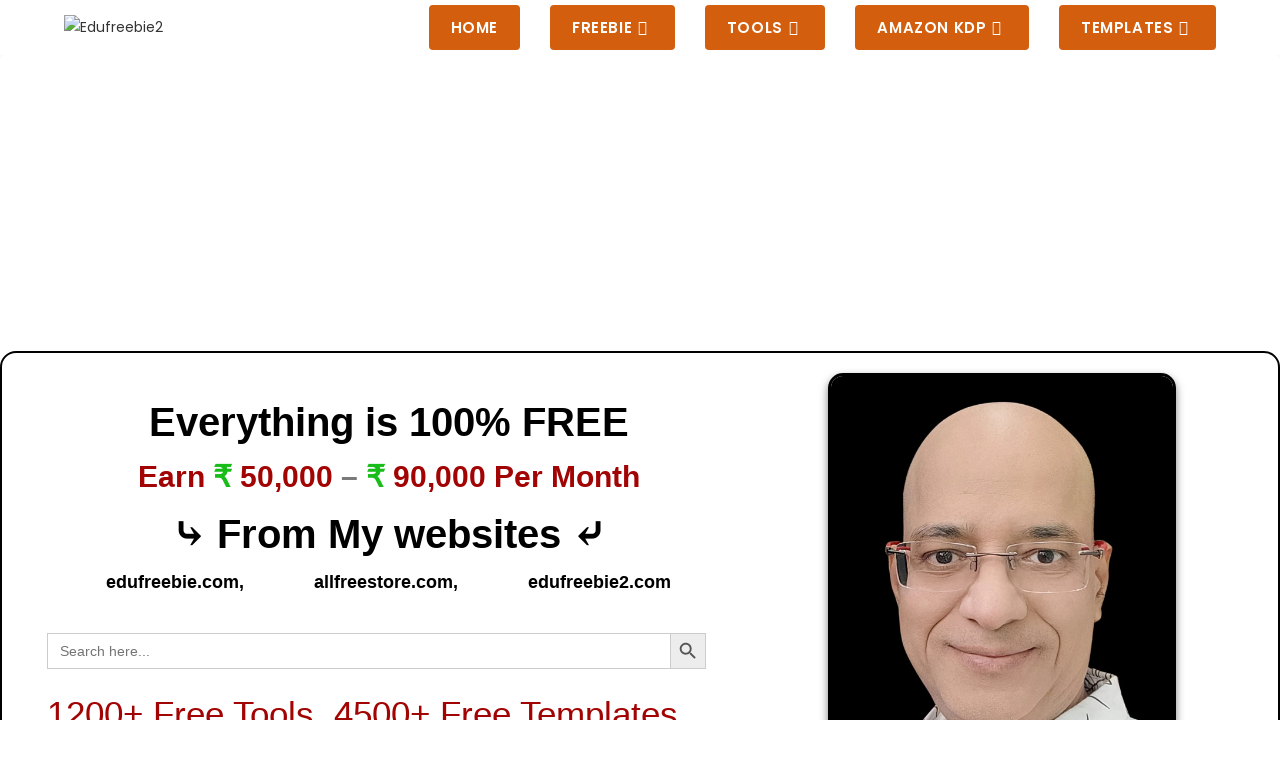

--- FILE ---
content_type: text/html; charset=utf-8
request_url: https://www.google.com/recaptcha/api2/aframe
body_size: 268
content:
<!DOCTYPE HTML><html><head><meta http-equiv="content-type" content="text/html; charset=UTF-8"></head><body><script nonce="3zqE9GB2619Td25qhBBATQ">/** Anti-fraud and anti-abuse applications only. See google.com/recaptcha */ try{var clients={'sodar':'https://pagead2.googlesyndication.com/pagead/sodar?'};window.addEventListener("message",function(a){try{if(a.source===window.parent){var b=JSON.parse(a.data);var c=clients[b['id']];if(c){var d=document.createElement('img');d.src=c+b['params']+'&rc='+(localStorage.getItem("rc::a")?sessionStorage.getItem("rc::b"):"");window.document.body.appendChild(d);sessionStorage.setItem("rc::e",parseInt(sessionStorage.getItem("rc::e")||0)+1);localStorage.setItem("rc::h",'1768712823636');}}}catch(b){}});window.parent.postMessage("_grecaptcha_ready", "*");}catch(b){}</script></body></html>

--- FILE ---
content_type: text/css
request_url: https://edufreebie2.com/wp-content/uploads/elementor/css/post-15309.css?ver=1768245344
body_size: 3178
content:
.elementor-15309 .elementor-element.elementor-element-cdb3020{padding:0px 0px 0px 0px;}.elementor-15309 .elementor-element.elementor-element-5f1f409:not(.elementor-motion-effects-element-type-background), .elementor-15309 .elementor-element.elementor-element-5f1f409 > .elementor-motion-effects-container > .elementor-motion-effects-layer{background-color:#FFFFFF;}.elementor-15309 .elementor-element.elementor-element-5f1f409{transition:background 0.3s, border 0.3s, border-radius 0.3s, box-shadow 0.3s;}.elementor-15309 .elementor-element.elementor-element-5f1f409 > .elementor-background-overlay{transition:background 0.3s, border-radius 0.3s, opacity 0.3s;}.elementor-15309 .elementor-element.elementor-element-470cfeb > .elementor-container > .elementor-column > .elementor-widget-wrap{align-content:center;align-items:center;}.elementor-15309 .elementor-element.elementor-element-190e081c > .elementor-container > .elementor-column > .elementor-widget-wrap{align-content:flex-end;align-items:flex-end;}.elementor-15309 .elementor-element.elementor-element-1969120.elementor-column > .elementor-widget-wrap{justify-content:center;}.elementor-15309 .elementor-element.elementor-element-1969120 > .elementor-element-populated{margin:0px 100px 0px 0px;--e-column-margin-right:100px;--e-column-margin-left:0px;}.elementor-widget-heading .elementor-heading-title{font-family:var( --e-global-typography-primary-font-family ), Sans-serif;font-weight:var( --e-global-typography-primary-font-weight );color:var( --e-global-color-primary );}.elementor-15309 .elementor-element.elementor-element-50ea1116{text-align:center;}.elementor-15309 .elementor-element.elementor-element-50ea1116 .elementor-heading-title{font-family:"Lato", Sans-serif;font-size:45px;font-weight:600;color:#000000;}.elementor-widget-text-editor{font-family:var( --e-global-typography-text-font-family ), Sans-serif;font-weight:var( --e-global-typography-text-font-weight );color:var( --e-global-color-text );}.elementor-widget-text-editor.elementor-drop-cap-view-stacked .elementor-drop-cap{background-color:var( --e-global-color-primary );}.elementor-widget-text-editor.elementor-drop-cap-view-framed .elementor-drop-cap, .elementor-widget-text-editor.elementor-drop-cap-view-default .elementor-drop-cap{color:var( --e-global-color-primary );border-color:var( --e-global-color-primary );}.elementor-15309 .elementor-element.elementor-element-389d930b > .elementor-widget-container{margin:0px 0px 0px 0px;padding:0px 0px 0px 0px;}.elementor-15309 .elementor-element.elementor-element-389d930b{text-align:center;font-family:"Lato", Sans-serif;font-size:45px;font-weight:600;line-height:1em;}.elementor-15309 .elementor-element.elementor-element-fac4d9c{text-align:center;}.elementor-15309 .elementor-element.elementor-element-fac4d9c .elementor-heading-title{font-family:"Lato", Sans-serif;font-size:45px;font-weight:600;line-height:0.1em;-webkit-text-stroke-color:#000;stroke:#000;color:#000000;}.elementor-15309 .elementor-element.elementor-element-47bb1b83 > .elementor-widget-container{margin:5px 0px -10px 0px;}.elementor-15309 .elementor-element.elementor-element-47bb1b83{text-align:center;font-family:"Lato", Sans-serif;font-size:30px;font-weight:500;color:#000000;}.elementor-15309 .elementor-element.elementor-element-76282be8 > .elementor-widget-container{margin:-5px 50px 0px 50px;}.elementor-15309 .elementor-element.elementor-element-2c22f9c4 > .elementor-widget-container{margin:0px 50px 0px 50px;}.elementor-15309 .elementor-element.elementor-element-2c22f9c4 .elementor-heading-title{font-family:"Lato", Sans-serif;font-size:35px;font-weight:500;line-height:1.4em;-webkit-text-stroke-color:#000;stroke:#000;color:#A20303;}.elementor-15309 .elementor-element.elementor-element-fc42a6f > .elementor-widget-wrap > .elementor-widget:not(.elementor-widget__width-auto):not(.elementor-widget__width-initial):not(:last-child):not(.elementor-absolute){margin-bottom:0px;}.elementor-widget-image .widget-image-caption{color:var( --e-global-color-text );font-family:var( --e-global-typography-text-font-family ), Sans-serif;font-weight:var( --e-global-typography-text-font-weight );}.elementor-15309 .elementor-element.elementor-element-39765398{width:var( --container-widget-width, 103.37% );max-width:103.37%;--container-widget-width:103.37%;--container-widget-flex-grow:0;text-align:left;}.elementor-15309 .elementor-element.elementor-element-1755a59 > .elementor-widget-container{margin:5px 0px 0px 0px;}.elementor-15309 .elementor-element.elementor-element-1755a59{text-align:center;}.elementor-15309 .elementor-element.elementor-element-1755a59 .elementor-heading-title{font-family:"Lato", Sans-serif;font-size:40px;font-weight:600;color:#000000;}.elementor-15309 .elementor-element.elementor-element-21df394 > .elementor-widget-container{margin:0px 50px 0px 50px;}.elementor-15309 .elementor-element.elementor-element-21df394{text-align:left;font-family:"Lato", Sans-serif;font-size:28px;font-weight:500;line-height:1em;color:#000000;}.elementor-15309 .elementor-element.elementor-element-79635a05 > .elementor-container > .elementor-column > .elementor-widget-wrap{align-content:center;align-items:center;}.elementor-15309 .elementor-element.elementor-element-79635a05 > .elementor-container{max-width:1300px;}.elementor-15309 .elementor-element.elementor-element-79635a05{padding:0px 0px 0px 0px;}.elementor-15309 .elementor-element.elementor-element-18d85ac > .elementor-element-populated{border-style:solid;border-width:2px 2px 2px 2px;}.elementor-15309 .elementor-element.elementor-element-18d85ac > .elementor-element-populated, .elementor-15309 .elementor-element.elementor-element-18d85ac > .elementor-element-populated > .elementor-background-overlay, .elementor-15309 .elementor-element.elementor-element-18d85ac > .elementor-background-slideshow{border-radius:16px 16px 16px 16px;}.elementor-15309 .elementor-element.elementor-element-8f8d6cb > .elementor-container > .elementor-column > .elementor-widget-wrap{align-content:center;align-items:center;}.elementor-15309 .elementor-element.elementor-element-8f8d6cb{padding:0px 0px 0px 0px;}.elementor-15309 .elementor-element.elementor-element-33df130c.elementor-column > .elementor-widget-wrap{justify-content:center;}.elementor-15309 .elementor-element.elementor-element-33df130c > .elementor-element-populated{margin:20px 0px 0px 0px;--e-column-margin-right:0px;--e-column-margin-left:0px;}.elementor-15309 .elementor-element.elementor-element-43a4a28a{text-align:center;}.elementor-15309 .elementor-element.elementor-element-43a4a28a .elementor-heading-title{font-family:"Lato", Sans-serif;font-size:40px;font-weight:600;color:#000000;}.elementor-15309 .elementor-element.elementor-element-3f255dd7 > .elementor-widget-container{margin:0px 0px 0px 0px;padding:0px 0px 0px 0px;}.elementor-15309 .elementor-element.elementor-element-3f255dd7{text-align:center;font-family:"Lato", Sans-serif;font-size:30px;font-weight:600;line-height:1em;}.elementor-15309 .elementor-element.elementor-element-71886322{text-align:center;}.elementor-15309 .elementor-element.elementor-element-71886322 .elementor-heading-title{font-family:"Lato", Sans-serif;font-size:40px;font-weight:600;line-height:0.1em;-webkit-text-stroke-color:#000;stroke:#000;color:#000000;}.elementor-15309 .elementor-element.elementor-element-6786ff32 > .elementor-widget-container{margin:10px 0px 0px 0px;}.elementor-15309 .elementor-element.elementor-element-6786ff32{text-align:center;font-family:"Lato", Sans-serif;font-size:18px;font-weight:500;color:#000000;}.elementor-15309 .elementor-element.elementor-element-c04bf6a > .elementor-widget-container{margin:0px 50px 0px 25px;padding:15px 0px 0px 0px;}.elementor-15309 .elementor-element.elementor-element-200a9920 > .elementor-widget-container{margin:0px 50px 0px 25px;}.elementor-15309 .elementor-element.elementor-element-200a9920{text-align:left;}.elementor-15309 .elementor-element.elementor-element-200a9920 .elementor-heading-title{font-family:"Lato", Sans-serif;font-size:35px;font-weight:500;line-height:1.4em;-webkit-text-stroke-color:#000;stroke:#000;color:#A20303;}.elementor-15309 .elementor-element.elementor-element-5fc557d6 > .elementor-widget-container{margin:0px 50px 0px 25px;}.elementor-15309 .elementor-element.elementor-element-5fc557d6{text-align:left;font-family:"Lato", Sans-serif;font-size:26px;font-weight:500;line-height:1em;color:#000000;}.elementor-bc-flex-widget .elementor-15309 .elementor-element.elementor-element-4d44a4f3.elementor-column .elementor-widget-wrap{align-items:space-evenly;}.elementor-15309 .elementor-element.elementor-element-4d44a4f3.elementor-column.elementor-element[data-element_type="column"] > .elementor-widget-wrap.elementor-element-populated{align-content:space-evenly;align-items:space-evenly;}.elementor-15309 .elementor-element.elementor-element-4d44a4f3.elementor-column > .elementor-widget-wrap{justify-content:center;}.elementor-15309 .elementor-element.elementor-element-4d44a4f3 > .elementor-widget-wrap > .elementor-widget:not(.elementor-widget__width-auto):not(.elementor-widget__width-initial):not(:last-child):not(.elementor-absolute){margin-bottom:0px;}.elementor-15309 .elementor-element.elementor-element-4d44a4f3 > .elementor-element-populated{margin:0px 30px 0px 0px;--e-column-margin-right:30px;--e-column-margin-left:0px;}.elementor-15309 .elementor-element.elementor-element-53b03654{width:var( --container-widget-width, 77% );max-width:77%;--container-widget-width:77%;--container-widget-flex-grow:0;text-align:left;}.elementor-15309 .elementor-element.elementor-element-53b03654 > .elementor-widget-container{margin:0px 0px 0px 0px;}.elementor-15309 .elementor-element.elementor-element-53b03654 img{border-style:solid;border-radius:15px 15px 15px 15px;box-shadow:0px 4px 8px 0px rgba(0,0,0,0.5);}.elementor-15309 .elementor-element.elementor-element-3b9e302 > .elementor-widget-container{margin:5px 0px 0px 0px;}.elementor-15309 .elementor-element.elementor-element-3b9e302{text-align:left;}.elementor-15309 .elementor-element.elementor-element-3b9e302 .elementor-heading-title{font-family:"Lato", Sans-serif;font-size:40px;font-weight:600;color:#000000;}.elementor-15309 .elementor-element.elementor-element-42337b93:not(.elementor-motion-effects-element-type-background), .elementor-15309 .elementor-element.elementor-element-42337b93 > .elementor-motion-effects-container > .elementor-motion-effects-layer{background-image:url("https://edufreebie2.com/wp-content/uploads/2023/06/Home-Banner-2.jpg");background-position:bottom center;background-size:cover;}.elementor-15309 .elementor-element.elementor-element-42337b93 > .elementor-background-overlay{background-color:#FF7B006B;opacity:0.4;transition:background 0.3s, border-radius 0.3s, opacity 0.3s;}.elementor-15309 .elementor-element.elementor-element-42337b93{transition:background 0.3s, border 0.3s, border-radius 0.3s, box-shadow 0.3s;padding:200px 0px 200px 0px;}.elementor-15309 .elementor-element.elementor-element-1a3f3ed1{text-align:center;}.elementor-15309 .elementor-element.elementor-element-1a3f3ed1 .elementor-heading-title{font-family:"Poppins", Sans-serif;font-size:47px;font-weight:800;letter-spacing:1px;}.elementor-15309 .elementor-element.elementor-element-78a771b8{text-align:center;}.elementor-15309 .elementor-element.elementor-element-78a771b8 .elementor-heading-title{font-family:"Poppins", Sans-serif;font-size:21px;font-weight:500;line-height:26px;letter-spacing:1px;color:#FFFFFF;}.elementor-15309 .elementor-element.elementor-element-28c6325d > .elementor-container{max-width:600px;}.elementor-15309 .elementor-element.elementor-element-cce09dd > .elementor-container{max-width:1300px;}.elementor-15309 .elementor-element.elementor-element-cce09dd{margin-top:50px;margin-bottom:0px;}.elementor-15309 .elementor-element.elementor-element-48edbd9 > .elementor-element-populated{padding:15px 15px 15px 15px;}.elementor-15309 .elementor-element.elementor-element-b224b46 .elementskit-section-title-wraper .elementskit-section-title{color:#333333;margin:0px 0px 15px 0px;font-family:"Lato", Sans-serif;font-size:36px;font-weight:700;}.elementor-15309 .elementor-element.elementor-element-b224b46 .elementskit-section-title-wraper .elementskit-section-title > span{color:var( --e-global-color-primary );}.elementor-15309 .elementor-element.elementor-element-b224b46 .elementskit-section-title-wraper .elementskit-section-title span:last-child, .elementor-15309 .elementor-element.elementor-element-b224b46 .elementskit-section-title-wraper .elementskit-section-title > span{font-family:"Lato", Sans-serif;font-size:36px;font-weight:700;}.elementor-15309 .elementor-element.elementor-element-b224b46 .elementskit-section-title-wraper p{color:#000000;font-family:"Roboto", Sans-serif;font-size:15px;font-weight:500;line-height:25px;margin:0px 0px 10px 0px;}.elementor-15309 .elementor-element.elementor-element-b224b46 .elementskit-section-title-wraper .elementskit-border-divider, .elementor-15309 .elementor-element.elementor-element-b224b46 .elementskit-border-divider::before{height:4px;}.elementor-15309 .elementor-element.elementor-element-b224b46 .elementskit-section-title-wraper .elementskit-border-divider.elementskit-style-long{height:4px;color:var( --e-global-color-primary );}.elementor-15309 .elementor-element.elementor-element-b224b46 .elementskit-section-title-wraper .elementskit-border-star{height:4px;color:var( --e-global-color-primary );}.elementor-15309 .elementor-element.elementor-element-b224b46 .elementskit-section-title-wraper .elementskit-border-divider{background:var( --e-global-color-primary );}.elementor-15309 .elementor-element.elementor-element-b224b46 .elementskit-section-title-wraper .elementskit-border-divider:before{background-color:var( --e-global-color-primary );color:var( --e-global-color-primary );}.elementor-15309 .elementor-element.elementor-element-b224b46 .elementskit-section-title-wraper .elementskit-border-star:after{background-color:var( --e-global-color-primary );}.elementor-15309 .elementor-element.elementor-element-c254c08.ekit-equal-height-enable,
					.elementor-15309 .elementor-element.elementor-element-c254c08.ekit-equal-height-enable > div,
					.elementor-15309 .elementor-element.elementor-element-c254c08.ekit-equal-height-enable .ekit-wid-con,
					.elementor-15309 .elementor-element.elementor-element-c254c08.ekit-equal-height-enable .ekit-wid-con .elementskit-infobox{height:100%;}.elementor-15309 .elementor-element.elementor-element-c254c08 .elementskit-btn{background-color:#FFFFFF;padding:14px 28px 14px 28px;margin:32px 0px 0px 0px;font-family:"Archivo", Sans-serif;font-size:15px;font-weight:600;line-height:24px;color:#101010;fill:#101010;border-style:solid;border-width:2px 2px 2px 2px;border-color:var( --e-global-color-primary );border-radius:6px 6px 6px 6px;}.elementor-15309 .elementor-element.elementor-element-c254c08 .elementskit-infobox:hover .elementskit-btn{background-color:var( --e-global-color-primary );color:#FFFFFF;}.elementor-15309 .elementor-element.elementor-element-c254c08 > .elementor-widget-container{border-style:solid;border-width:1px 1px 1px 1px;border-color:var( --e-global-color-primary );border-radius:2px 2px 2px 2px;}.elementor-15309 .elementor-element.elementor-element-c254c08 .elementskit-infobox{padding:50px 35px 50px 35px;box-shadow:0px 0px 3px 0px rgba(0,0,0,0.5);border-style:solid;border-width:2px 2px 2px 2px;border-color:#F7F7F7;border-radius:0px 0px 0px 0px;}.elementor-15309 .elementor-element.elementor-element-c254c08 .elementskit-infobox:hover{box-shadow:0px 0px 8px 0px rgba(0, 0, 0, 0.5);border-style:solid;border-width:2px 2px 2px 2px;border-radius:0px 0px 0px 0px;}.elementor-15309 .elementor-element.elementor-element-c254c08 .elementskit-infobox .elementskit-info-box-title{margin:0px 0px 26px 0px;padding:0px 12px 0px 12px;color:#101010;font-family:"Archivo", Sans-serif;font-size:23px;font-weight:500;line-height:26px;letter-spacing:-0.2px;}.elementor-15309 .elementor-element.elementor-element-c254c08 .elementskit-infobox .box-body > p{color:#666666;font-family:"Archivo", Sans-serif;font-size:16px;font-weight:300;line-height:24px;}.elementor-15309 .elementor-element.elementor-element-c254c08 .elementskit-infobox p{margin:0px 0px 0px 0px;}.elementor-15309 .elementor-element.elementor-element-c254c08 .elementskit-info-box-icon{border-radius:50px 50px 50px 50px;}.elementor-15309 .elementor-element.elementor-element-c254c08 .elementskit-infobox .elementskit-box-header .elementskit-info-box-icon{margin:26px 26px 26px 26px;}.elementor-15309 .elementor-element.elementor-element-c254c08 .elementskit-infobox .elementskit-info-box-icon{transform:rotate(0deg);width:90px;line-height:90px;}.elementor-15309 .elementor-element.elementor-element-c254c08 .elementskit-infobox .elementskit-info-box-icon {height:90px;}.elementor-15309 .elementor-element.elementor-element-c254c08 .elementskit-infobox .elementkit-infobox-icon{line-height:90px;}.elementor-15309 .elementor-element.elementor-element-c254c08 .elementskit-btn i{margin-right:5px;}.elementor-15309 .elementor-element.elementor-element-c254c08 .elementskit-btn svg{margin-right:5px;}.elementor-15309 .elementor-element.elementor-element-2c7b809.ekit-equal-height-enable,
					.elementor-15309 .elementor-element.elementor-element-2c7b809.ekit-equal-height-enable > div,
					.elementor-15309 .elementor-element.elementor-element-2c7b809.ekit-equal-height-enable .ekit-wid-con,
					.elementor-15309 .elementor-element.elementor-element-2c7b809.ekit-equal-height-enable .ekit-wid-con .elementskit-infobox{height:100%;}.elementor-15309 .elementor-element.elementor-element-2c7b809 .elementskit-btn{background-color:#FFFFFF;padding:14px 28px 14px 28px;margin:32px 0px 0px 0px;font-family:"Archivo", Sans-serif;font-size:15px;font-weight:600;line-height:24px;color:#101010;fill:#101010;border-style:solid;border-width:2px 2px 2px 2px;border-color:var( --e-global-color-primary );border-radius:6px 6px 6px 6px;}.elementor-15309 .elementor-element.elementor-element-2c7b809 .elementskit-infobox:hover .elementskit-btn{background-color:var( --e-global-color-primary );color:#FFFFFF;}.elementor-15309 .elementor-element.elementor-element-2c7b809 > .elementor-widget-container{border-style:solid;border-width:1px 1px 1px 1px;border-color:var( --e-global-color-primary );border-radius:2px 2px 2px 2px;}.elementor-15309 .elementor-element.elementor-element-2c7b809 .elementskit-infobox{padding:50px 35px 50px 35px;box-shadow:0px 0px 3px 0px rgba(0,0,0,0.5);border-style:solid;border-width:2px 2px 2px 2px;border-color:#F7F7F7;border-radius:0px 0px 0px 0px;}.elementor-15309 .elementor-element.elementor-element-2c7b809 .elementskit-infobox:hover{box-shadow:0px 0px 8px 0px rgba(0, 0, 0, 0.5);border-style:solid;border-width:2px 2px 2px 2px;border-radius:0px 0px 0px 0px;}.elementor-15309 .elementor-element.elementor-element-2c7b809 .elementskit-infobox .elementskit-info-box-title{margin:0px 0px 26px 0px;padding:0px 12px 0px 12px;color:#101010;font-family:"Archivo", Sans-serif;font-size:23px;font-weight:500;line-height:26px;letter-spacing:-0.2px;}.elementor-15309 .elementor-element.elementor-element-2c7b809 .elementskit-infobox .box-body > p{color:#666666;font-family:"Archivo", Sans-serif;font-size:16px;font-weight:300;line-height:24px;}.elementor-15309 .elementor-element.elementor-element-2c7b809 .elementskit-infobox p{margin:0px 0px 0px 0px;}.elementor-15309 .elementor-element.elementor-element-2c7b809 .elementskit-info-box-icon{border-radius:50px 50px 50px 50px;}.elementor-15309 .elementor-element.elementor-element-2c7b809 .elementskit-infobox .elementskit-box-header .elementskit-info-box-icon{margin:26px 26px 26px 26px;}.elementor-15309 .elementor-element.elementor-element-2c7b809 .elementskit-infobox .elementskit-info-box-icon{transform:rotate(0deg);width:90px;line-height:90px;}.elementor-15309 .elementor-element.elementor-element-2c7b809 .elementskit-infobox .elementskit-info-box-icon {height:90px;}.elementor-15309 .elementor-element.elementor-element-2c7b809 .elementskit-infobox .elementkit-infobox-icon{line-height:90px;}.elementor-15309 .elementor-element.elementor-element-2c7b809 .elementskit-btn i{margin-right:5px;}.elementor-15309 .elementor-element.elementor-element-2c7b809 .elementskit-btn svg{margin-right:5px;}.elementor-15309 .elementor-element.elementor-element-0400963.ekit-equal-height-enable,
					.elementor-15309 .elementor-element.elementor-element-0400963.ekit-equal-height-enable > div,
					.elementor-15309 .elementor-element.elementor-element-0400963.ekit-equal-height-enable .ekit-wid-con,
					.elementor-15309 .elementor-element.elementor-element-0400963.ekit-equal-height-enable .ekit-wid-con .elementskit-infobox{height:100%;}.elementor-15309 .elementor-element.elementor-element-0400963 .elementskit-btn{background-color:#FFFFFF;padding:14px 28px 14px 28px;margin:32px 0px 0px 0px;font-family:"Archivo", Sans-serif;font-size:15px;font-weight:600;line-height:24px;color:#101010;fill:#101010;border-style:solid;border-width:2px 2px 2px 2px;border-color:var( --e-global-color-primary );border-radius:6px 6px 6px 6px;}.elementor-15309 .elementor-element.elementor-element-0400963 .elementskit-infobox:hover .elementskit-btn{background-color:var( --e-global-color-primary );color:#FFFFFF;}.elementor-15309 .elementor-element.elementor-element-0400963 > .elementor-widget-container{border-style:solid;border-width:1px 1px 1px 1px;border-color:var( --e-global-color-primary );border-radius:2px 2px 2px 2px;}.elementor-15309 .elementor-element.elementor-element-0400963 .elementskit-infobox{padding:50px 35px 50px 35px;box-shadow:0px 0px 3px 0px rgba(0,0,0,0.5);border-style:solid;border-width:2px 2px 2px 2px;border-color:#F7F7F7;border-radius:0px 0px 0px 0px;}.elementor-15309 .elementor-element.elementor-element-0400963 .elementskit-infobox:hover{box-shadow:0px 0px 8px 0px rgba(0, 0, 0, 0.5);border-style:solid;border-width:2px 2px 2px 2px;border-radius:0px 0px 0px 0px;}.elementor-15309 .elementor-element.elementor-element-0400963 .elementskit-infobox .elementskit-info-box-title{margin:0px 0px 26px 0px;padding:0px 12px 0px 12px;color:#101010;font-family:"Archivo", Sans-serif;font-size:23px;font-weight:500;line-height:26px;letter-spacing:-0.2px;}.elementor-15309 .elementor-element.elementor-element-0400963 .elementskit-infobox .box-body > p{color:#666666;font-family:"Archivo", Sans-serif;font-size:16px;font-weight:300;line-height:24px;}.elementor-15309 .elementor-element.elementor-element-0400963 .elementskit-infobox p{margin:0px 0px 0px 0px;}.elementor-15309 .elementor-element.elementor-element-0400963 .elementskit-info-box-icon{border-radius:50px 50px 50px 50px;}.elementor-15309 .elementor-element.elementor-element-0400963 .elementskit-infobox .elementskit-box-header .elementskit-info-box-icon{margin:26px 26px 26px 26px;}.elementor-15309 .elementor-element.elementor-element-0400963 .elementskit-infobox .elementskit-info-box-icon{transform:rotate(0deg);width:90px;line-height:90px;}.elementor-15309 .elementor-element.elementor-element-0400963 .elementskit-infobox .elementskit-info-box-icon {height:90px;}.elementor-15309 .elementor-element.elementor-element-0400963 .elementskit-infobox .elementkit-infobox-icon{line-height:90px;}.elementor-15309 .elementor-element.elementor-element-0400963 .elementskit-btn i{margin-right:5px;}.elementor-15309 .elementor-element.elementor-element-0400963 .elementskit-btn svg{margin-right:5px;}.elementor-15309 .elementor-element.elementor-element-670c6f6 > .elementor-container{max-width:1300px;}.elementor-15309 .elementor-element.elementor-element-670c6f6{margin-top:50px;margin-bottom:50px;}.elementor-15309 .elementor-element.elementor-element-0d6f152 > .elementor-element-populated{padding:15px 15px 15px 15px;}.elementor-15309 .elementor-element.elementor-element-8b2181c .elementskit-section-title-wraper .elementskit-section-title{color:#333333;margin:0px 0px 15px 0px;font-family:"Lato", Sans-serif;font-size:36px;font-weight:700;}.elementor-15309 .elementor-element.elementor-element-8b2181c .elementskit-section-title-wraper .elementskit-section-title > span{color:var( --e-global-color-primary );}.elementor-15309 .elementor-element.elementor-element-8b2181c .elementskit-section-title-wraper .elementskit-section-title span:last-child, .elementor-15309 .elementor-element.elementor-element-8b2181c .elementskit-section-title-wraper .elementskit-section-title > span{font-family:"Lato", Sans-serif;font-size:36px;font-weight:700;}.elementor-15309 .elementor-element.elementor-element-8b2181c .elementskit-section-title-wraper p{color:#000000;font-family:"Roboto", Sans-serif;font-size:15px;font-weight:500;line-height:25px;margin:0px 0px 10px 0px;}.elementor-15309 .elementor-element.elementor-element-8b2181c .elementskit-section-title-wraper .elementskit-border-divider, .elementor-15309 .elementor-element.elementor-element-8b2181c .elementskit-border-divider::before{height:4px;}.elementor-15309 .elementor-element.elementor-element-8b2181c .elementskit-section-title-wraper .elementskit-border-divider.elementskit-style-long{height:4px;color:var( --e-global-color-primary );}.elementor-15309 .elementor-element.elementor-element-8b2181c .elementskit-section-title-wraper .elementskit-border-star{height:4px;color:var( --e-global-color-primary );}.elementor-15309 .elementor-element.elementor-element-8b2181c .elementskit-section-title-wraper .elementskit-border-divider{background:var( --e-global-color-primary );}.elementor-15309 .elementor-element.elementor-element-8b2181c .elementskit-section-title-wraper .elementskit-border-divider:before{background-color:var( --e-global-color-primary );color:var( --e-global-color-primary );}.elementor-15309 .elementor-element.elementor-element-8b2181c .elementskit-section-title-wraper .elementskit-border-star:after{background-color:var( --e-global-color-primary );}.elementor-15309 .elementor-element.elementor-element-7318c1b.ekit-equal-height-enable,
					.elementor-15309 .elementor-element.elementor-element-7318c1b.ekit-equal-height-enable > div,
					.elementor-15309 .elementor-element.elementor-element-7318c1b.ekit-equal-height-enable .ekit-wid-con,
					.elementor-15309 .elementor-element.elementor-element-7318c1b.ekit-equal-height-enable .ekit-wid-con .elementskit-infobox{height:100%;}.elementor-15309 .elementor-element.elementor-element-7318c1b .elementskit-btn{background-color:#FFFFFF;padding:14px 28px 14px 28px;margin:32px 0px 0px 0px;font-family:"Archivo", Sans-serif;font-size:15px;font-weight:600;line-height:24px;color:#101010;fill:#101010;border-style:solid;border-width:2px 2px 2px 2px;border-color:var( --e-global-color-primary );border-radius:6px 6px 6px 6px;}.elementor-15309 .elementor-element.elementor-element-7318c1b .elementskit-infobox:hover .elementskit-btn{background-color:var( --e-global-color-primary );color:#FFFFFF;}.elementor-15309 .elementor-element.elementor-element-7318c1b > .elementor-widget-container{border-style:solid;border-width:1px 1px 1px 1px;border-color:var( --e-global-color-primary );border-radius:2px 2px 2px 2px;}.elementor-15309 .elementor-element.elementor-element-7318c1b .elementskit-infobox{padding:50px 35px 50px 35px;box-shadow:0px 0px 3px 0px rgba(0,0,0,0.5);border-style:solid;border-width:2px 2px 2px 2px;border-color:#F7F7F7;border-radius:0px 0px 0px 0px;}.elementor-15309 .elementor-element.elementor-element-7318c1b .elementskit-infobox:hover{box-shadow:0px 0px 8px 0px rgba(0, 0, 0, 0.5);border-style:solid;border-width:2px 2px 2px 2px;border-radius:0px 0px 0px 0px;}.elementor-15309 .elementor-element.elementor-element-7318c1b .elementskit-infobox .elementskit-info-box-title{margin:0px 0px 26px 0px;padding:0px 12px 0px 12px;color:#101010;font-family:"Archivo", Sans-serif;font-size:23px;font-weight:500;line-height:26px;letter-spacing:-0.2px;}.elementor-15309 .elementor-element.elementor-element-7318c1b .elementskit-infobox .box-body > p{color:#666666;font-family:"Archivo", Sans-serif;font-size:16px;font-weight:300;line-height:24px;}.elementor-15309 .elementor-element.elementor-element-7318c1b .elementskit-infobox p{margin:0px 0px 0px 0px;}.elementor-15309 .elementor-element.elementor-element-7318c1b .elementskit-info-box-icon{border-radius:50px 50px 50px 50px;}.elementor-15309 .elementor-element.elementor-element-7318c1b .elementskit-infobox .elementskit-box-header .elementskit-info-box-icon{margin:26px 26px 26px 26px;}.elementor-15309 .elementor-element.elementor-element-7318c1b .elementskit-infobox .elementskit-info-box-icon{transform:rotate(0deg);width:90px;line-height:90px;}.elementor-15309 .elementor-element.elementor-element-7318c1b .elementskit-infobox .elementskit-info-box-icon {height:90px;}.elementor-15309 .elementor-element.elementor-element-7318c1b .elementskit-infobox .elementkit-infobox-icon{line-height:90px;}.elementor-15309 .elementor-element.elementor-element-7318c1b .elementskit-btn i{margin-right:5px;}.elementor-15309 .elementor-element.elementor-element-7318c1b .elementskit-btn svg{margin-right:5px;}.elementor-15309 .elementor-element.elementor-element-4349918.ekit-equal-height-enable,
					.elementor-15309 .elementor-element.elementor-element-4349918.ekit-equal-height-enable > div,
					.elementor-15309 .elementor-element.elementor-element-4349918.ekit-equal-height-enable .ekit-wid-con,
					.elementor-15309 .elementor-element.elementor-element-4349918.ekit-equal-height-enable .ekit-wid-con .elementskit-infobox{height:100%;}.elementor-15309 .elementor-element.elementor-element-4349918 .elementskit-btn{background-color:#FFFFFF;padding:14px 28px 14px 28px;margin:32px 0px 0px 0px;font-family:"Archivo", Sans-serif;font-size:15px;font-weight:600;line-height:24px;color:#101010;fill:#101010;border-style:solid;border-width:2px 2px 2px 2px;border-color:var( --e-global-color-primary );border-radius:6px 6px 6px 6px;}.elementor-15309 .elementor-element.elementor-element-4349918 .elementskit-infobox:hover .elementskit-btn{background-color:var( --e-global-color-primary );color:#FFFFFF;}.elementor-15309 .elementor-element.elementor-element-4349918 > .elementor-widget-container{border-style:solid;border-width:1px 1px 1px 1px;border-color:var( --e-global-color-primary );border-radius:2px 2px 2px 2px;}.elementor-15309 .elementor-element.elementor-element-4349918 .elementskit-infobox{padding:50px 35px 50px 35px;box-shadow:0px 0px 3px 0px rgba(0,0,0,0.5);border-style:solid;border-width:2px 2px 2px 2px;border-color:#F7F7F7;border-radius:0px 0px 0px 0px;}.elementor-15309 .elementor-element.elementor-element-4349918 .elementskit-infobox:hover{box-shadow:0px 0px 8px 0px rgba(0, 0, 0, 0.5);border-style:solid;border-width:2px 2px 2px 2px;border-radius:0px 0px 0px 0px;}.elementor-15309 .elementor-element.elementor-element-4349918 .elementskit-infobox .elementskit-info-box-title{margin:0px 0px 26px 0px;padding:0px 12px 0px 12px;color:#101010;font-family:"Archivo", Sans-serif;font-size:23px;font-weight:500;line-height:26px;letter-spacing:-0.2px;}.elementor-15309 .elementor-element.elementor-element-4349918 .elementskit-infobox .box-body > p{color:#666666;font-family:"Archivo", Sans-serif;font-size:16px;font-weight:300;line-height:24px;}.elementor-15309 .elementor-element.elementor-element-4349918 .elementskit-infobox p{margin:0px 0px 0px 0px;}.elementor-15309 .elementor-element.elementor-element-4349918 .elementskit-info-box-icon{border-radius:50px 50px 50px 50px;}.elementor-15309 .elementor-element.elementor-element-4349918 .elementskit-infobox .elementskit-box-header .elementskit-info-box-icon{margin:26px 26px 26px 26px;}.elementor-15309 .elementor-element.elementor-element-4349918 .elementskit-infobox .elementskit-info-box-icon{transform:rotate(0deg);width:90px;line-height:90px;}.elementor-15309 .elementor-element.elementor-element-4349918 .elementskit-infobox .elementskit-info-box-icon {height:90px;}.elementor-15309 .elementor-element.elementor-element-4349918 .elementskit-infobox .elementkit-infobox-icon{line-height:90px;}.elementor-15309 .elementor-element.elementor-element-4349918 .elementskit-btn i{margin-right:5px;}.elementor-15309 .elementor-element.elementor-element-4349918 .elementskit-btn svg{margin-right:5px;}.elementor-15309 .elementor-element.elementor-element-fe0a540.ekit-equal-height-enable,
					.elementor-15309 .elementor-element.elementor-element-fe0a540.ekit-equal-height-enable > div,
					.elementor-15309 .elementor-element.elementor-element-fe0a540.ekit-equal-height-enable .ekit-wid-con,
					.elementor-15309 .elementor-element.elementor-element-fe0a540.ekit-equal-height-enable .ekit-wid-con .elementskit-infobox{height:100%;}.elementor-15309 .elementor-element.elementor-element-fe0a540 .elementskit-btn{background-color:#FFFFFF;padding:14px 28px 14px 28px;margin:32px 0px 0px 0px;font-family:"Archivo", Sans-serif;font-size:15px;font-weight:600;line-height:24px;color:#101010;fill:#101010;border-style:solid;border-width:2px 2px 2px 2px;border-color:var( --e-global-color-primary );border-radius:6px 6px 6px 6px;}.elementor-15309 .elementor-element.elementor-element-fe0a540 .elementskit-infobox:hover .elementskit-btn{background-color:var( --e-global-color-primary );color:#FFFFFF;}.elementor-15309 .elementor-element.elementor-element-fe0a540 > .elementor-widget-container{border-style:solid;border-width:1px 1px 1px 1px;border-color:var( --e-global-color-primary );border-radius:2px 2px 2px 2px;}.elementor-15309 .elementor-element.elementor-element-fe0a540 .elementskit-infobox{padding:50px 35px 50px 35px;box-shadow:0px 0px 3px 0px rgba(0,0,0,0.5);border-style:solid;border-width:2px 2px 2px 2px;border-color:#F7F7F7;border-radius:0px 0px 0px 0px;}.elementor-15309 .elementor-element.elementor-element-fe0a540 .elementskit-infobox:hover{box-shadow:0px 0px 8px 0px rgba(0, 0, 0, 0.5);border-style:solid;border-width:2px 2px 2px 2px;border-radius:0px 0px 0px 0px;}.elementor-15309 .elementor-element.elementor-element-fe0a540 .elementskit-infobox .elementskit-info-box-title{margin:0px 0px 26px 0px;padding:0px 12px 0px 12px;color:#101010;font-family:"Archivo", Sans-serif;font-size:23px;font-weight:500;line-height:26px;letter-spacing:-0.2px;}.elementor-15309 .elementor-element.elementor-element-fe0a540 .elementskit-infobox .box-body > p{color:#666666;font-family:"Archivo", Sans-serif;font-size:16px;font-weight:300;line-height:24px;}.elementor-15309 .elementor-element.elementor-element-fe0a540 .elementskit-infobox p{margin:0px 0px 0px 0px;}.elementor-15309 .elementor-element.elementor-element-fe0a540 .elementskit-info-box-icon{border-radius:50px 50px 50px 50px;}.elementor-15309 .elementor-element.elementor-element-fe0a540 .elementskit-infobox .elementskit-box-header .elementskit-info-box-icon{margin:26px 26px 26px 26px;}.elementor-15309 .elementor-element.elementor-element-fe0a540 .elementskit-infobox .elementskit-info-box-icon{transform:rotate(0deg);width:90px;line-height:90px;}.elementor-15309 .elementor-element.elementor-element-fe0a540 .elementskit-infobox .elementskit-info-box-icon {height:90px;}.elementor-15309 .elementor-element.elementor-element-fe0a540 .elementskit-infobox .elementkit-infobox-icon{line-height:90px;}.elementor-15309 .elementor-element.elementor-element-fe0a540 .elementskit-btn i{margin-right:5px;}.elementor-15309 .elementor-element.elementor-element-fe0a540 .elementskit-btn svg{margin-right:5px;}.elementor-15309 .elementor-element.elementor-element-3d951d1.ekit-equal-height-enable,
					.elementor-15309 .elementor-element.elementor-element-3d951d1.ekit-equal-height-enable > div,
					.elementor-15309 .elementor-element.elementor-element-3d951d1.ekit-equal-height-enable .ekit-wid-con,
					.elementor-15309 .elementor-element.elementor-element-3d951d1.ekit-equal-height-enable .ekit-wid-con .elementskit-infobox{height:100%;}.elementor-15309 .elementor-element.elementor-element-3d951d1 .elementskit-btn{background-color:#FFFFFF;padding:14px 28px 14px 28px;margin:32px 0px 0px 0px;font-family:"Archivo", Sans-serif;font-size:15px;font-weight:600;line-height:24px;color:#101010;fill:#101010;border-style:solid;border-width:2px 2px 2px 2px;border-color:var( --e-global-color-primary );border-radius:6px 6px 6px 6px;}.elementor-15309 .elementor-element.elementor-element-3d951d1 .elementskit-infobox:hover .elementskit-btn{background-color:var( --e-global-color-primary );color:#FFFFFF;}.elementor-15309 .elementor-element.elementor-element-3d951d1 > .elementor-widget-container{border-style:solid;border-width:1px 1px 1px 1px;border-color:var( --e-global-color-primary );border-radius:2px 2px 2px 2px;}.elementor-15309 .elementor-element.elementor-element-3d951d1 .elementskit-infobox{padding:50px 35px 50px 35px;box-shadow:0px 0px 3px 0px rgba(0,0,0,0.5);border-style:solid;border-width:2px 2px 2px 2px;border-color:#F7F7F7;border-radius:0px 0px 0px 0px;}.elementor-15309 .elementor-element.elementor-element-3d951d1 .elementskit-infobox:hover{box-shadow:0px 0px 8px 0px rgba(0, 0, 0, 0.5);border-style:solid;border-width:2px 2px 2px 2px;border-radius:0px 0px 0px 0px;}.elementor-15309 .elementor-element.elementor-element-3d951d1 .elementskit-infobox .elementskit-info-box-title{margin:0px 0px 26px 0px;padding:0px 12px 0px 12px;color:#101010;font-family:"Archivo", Sans-serif;font-size:23px;font-weight:500;line-height:26px;letter-spacing:-0.2px;}.elementor-15309 .elementor-element.elementor-element-3d951d1 .elementskit-infobox .box-body > p{color:#666666;font-family:"Archivo", Sans-serif;font-size:16px;font-weight:300;line-height:24px;}.elementor-15309 .elementor-element.elementor-element-3d951d1 .elementskit-infobox p{margin:0px 0px 0px 0px;}.elementor-15309 .elementor-element.elementor-element-3d951d1 .elementskit-info-box-icon{border-radius:50px 50px 50px 50px;}.elementor-15309 .elementor-element.elementor-element-3d951d1 .elementskit-infobox .elementskit-box-header .elementskit-info-box-icon{margin:26px 26px 26px 26px;}.elementor-15309 .elementor-element.elementor-element-3d951d1 .elementskit-infobox .elementskit-info-box-icon{transform:rotate(0deg);width:90px;line-height:90px;}.elementor-15309 .elementor-element.elementor-element-3d951d1 .elementskit-infobox .elementskit-info-box-icon {height:90px;}.elementor-15309 .elementor-element.elementor-element-3d951d1 .elementskit-infobox .elementkit-infobox-icon{line-height:90px;}.elementor-15309 .elementor-element.elementor-element-3d951d1 .elementskit-btn i{margin-right:5px;}.elementor-15309 .elementor-element.elementor-element-3d951d1 .elementskit-btn svg{margin-right:5px;}.elementor-15309 .elementor-element.elementor-element-bbee8b5.ekit-equal-height-enable,
					.elementor-15309 .elementor-element.elementor-element-bbee8b5.ekit-equal-height-enable > div,
					.elementor-15309 .elementor-element.elementor-element-bbee8b5.ekit-equal-height-enable .ekit-wid-con,
					.elementor-15309 .elementor-element.elementor-element-bbee8b5.ekit-equal-height-enable .ekit-wid-con .elementskit-infobox{height:100%;}.elementor-15309 .elementor-element.elementor-element-bbee8b5 .elementskit-btn{background-color:#FFFFFF;padding:14px 28px 14px 28px;margin:32px 0px 0px 0px;font-family:"Archivo", Sans-serif;font-size:15px;font-weight:600;line-height:24px;color:#101010;fill:#101010;border-style:solid;border-width:2px 2px 2px 2px;border-color:var( --e-global-color-primary );border-radius:6px 6px 6px 6px;}.elementor-15309 .elementor-element.elementor-element-bbee8b5 .elementskit-infobox:hover .elementskit-btn{background-color:var( --e-global-color-primary );color:#FFFFFF;}.elementor-15309 .elementor-element.elementor-element-bbee8b5 > .elementor-widget-container{border-style:solid;border-width:1px 1px 1px 1px;border-color:var( --e-global-color-primary );border-radius:2px 2px 2px 2px;}.elementor-15309 .elementor-element.elementor-element-bbee8b5 .elementskit-infobox{padding:50px 35px 50px 35px;box-shadow:0px 0px 3px 0px rgba(0,0,0,0.5);border-style:solid;border-width:2px 2px 2px 2px;border-color:#F7F7F7;border-radius:0px 0px 0px 0px;}.elementor-15309 .elementor-element.elementor-element-bbee8b5 .elementskit-infobox:hover{box-shadow:0px 0px 8px 0px rgba(0, 0, 0, 0.5);border-style:solid;border-width:2px 2px 2px 2px;border-radius:0px 0px 0px 0px;}.elementor-15309 .elementor-element.elementor-element-bbee8b5 .elementskit-infobox .elementskit-info-box-title{margin:0px 0px 26px 0px;padding:0px 12px 0px 12px;color:#101010;font-family:"Archivo", Sans-serif;font-size:23px;font-weight:500;line-height:26px;letter-spacing:-0.2px;}.elementor-15309 .elementor-element.elementor-element-bbee8b5 .elementskit-infobox .box-body > p{color:#666666;font-family:"Archivo", Sans-serif;font-size:16px;font-weight:300;line-height:24px;}.elementor-15309 .elementor-element.elementor-element-bbee8b5 .elementskit-infobox p{margin:0px 0px 0px 0px;}.elementor-15309 .elementor-element.elementor-element-bbee8b5 .elementskit-info-box-icon{border-radius:50px 50px 50px 50px;}.elementor-15309 .elementor-element.elementor-element-bbee8b5 .elementskit-infobox .elementskit-box-header .elementskit-info-box-icon{margin:26px 26px 26px 26px;}.elementor-15309 .elementor-element.elementor-element-bbee8b5 .elementskit-infobox .elementskit-info-box-icon{transform:rotate(0deg);width:90px;line-height:90px;}.elementor-15309 .elementor-element.elementor-element-bbee8b5 .elementskit-infobox .elementskit-info-box-icon {height:90px;}.elementor-15309 .elementor-element.elementor-element-bbee8b5 .elementskit-infobox .elementkit-infobox-icon{line-height:90px;}.elementor-15309 .elementor-element.elementor-element-bbee8b5 .elementskit-btn i{margin-right:5px;}.elementor-15309 .elementor-element.elementor-element-bbee8b5 .elementskit-btn svg{margin-right:5px;}.elementor-15309 .elementor-element.elementor-element-ad68b60.ekit-equal-height-enable,
					.elementor-15309 .elementor-element.elementor-element-ad68b60.ekit-equal-height-enable > div,
					.elementor-15309 .elementor-element.elementor-element-ad68b60.ekit-equal-height-enable .ekit-wid-con,
					.elementor-15309 .elementor-element.elementor-element-ad68b60.ekit-equal-height-enable .ekit-wid-con .elementskit-infobox{height:100%;}.elementor-15309 .elementor-element.elementor-element-ad68b60 .elementskit-btn{background-color:#FFFFFF;padding:14px 28px 14px 28px;margin:32px 0px 0px 0px;font-family:"Archivo", Sans-serif;font-size:15px;font-weight:600;line-height:24px;color:#101010;fill:#101010;border-style:solid;border-width:2px 2px 2px 2px;border-color:var( --e-global-color-primary );border-radius:6px 6px 6px 6px;}.elementor-15309 .elementor-element.elementor-element-ad68b60 .elementskit-infobox:hover .elementskit-btn{background-color:var( --e-global-color-primary );color:#FFFFFF;}.elementor-15309 .elementor-element.elementor-element-ad68b60 > .elementor-widget-container{border-style:solid;border-width:1px 1px 1px 1px;border-color:var( --e-global-color-primary );border-radius:2px 2px 2px 2px;}.elementor-15309 .elementor-element.elementor-element-ad68b60 .elementskit-infobox{padding:50px 35px 50px 35px;box-shadow:0px 0px 3px 0px rgba(0,0,0,0.5);border-style:solid;border-width:2px 2px 2px 2px;border-color:#F7F7F7;border-radius:0px 0px 0px 0px;}.elementor-15309 .elementor-element.elementor-element-ad68b60 .elementskit-infobox:hover{box-shadow:0px 0px 8px 0px rgba(0, 0, 0, 0.5);border-style:solid;border-width:2px 2px 2px 2px;border-radius:0px 0px 0px 0px;}.elementor-15309 .elementor-element.elementor-element-ad68b60 .elementskit-infobox .elementskit-info-box-title{margin:0px 0px 26px 0px;padding:0px 12px 0px 12px;color:#101010;font-family:"Archivo", Sans-serif;font-size:23px;font-weight:500;line-height:26px;letter-spacing:-0.2px;}.elementor-15309 .elementor-element.elementor-element-ad68b60 .elementskit-infobox .box-body > p{color:#666666;font-family:"Archivo", Sans-serif;font-size:16px;font-weight:300;line-height:24px;}.elementor-15309 .elementor-element.elementor-element-ad68b60 .elementskit-infobox p{margin:0px 0px 0px 0px;}.elementor-15309 .elementor-element.elementor-element-ad68b60 .elementskit-info-box-icon{border-radius:50px 50px 50px 50px;}.elementor-15309 .elementor-element.elementor-element-ad68b60 .elementskit-infobox .elementskit-box-header .elementskit-info-box-icon{margin:26px 26px 26px 26px;}.elementor-15309 .elementor-element.elementor-element-ad68b60 .elementskit-infobox .elementskit-info-box-icon{transform:rotate(0deg);width:90px;line-height:90px;}.elementor-15309 .elementor-element.elementor-element-ad68b60 .elementskit-infobox .elementskit-info-box-icon {height:90px;}.elementor-15309 .elementor-element.elementor-element-ad68b60 .elementskit-infobox .elementkit-infobox-icon{line-height:90px;}.elementor-15309 .elementor-element.elementor-element-ad68b60 .elementskit-btn i{margin-right:5px;}.elementor-15309 .elementor-element.elementor-element-ad68b60 .elementskit-btn svg{margin-right:5px;}.elementor-15309 .elementor-element.elementor-element-dc25a3f.ekit-equal-height-enable,
					.elementor-15309 .elementor-element.elementor-element-dc25a3f.ekit-equal-height-enable > div,
					.elementor-15309 .elementor-element.elementor-element-dc25a3f.ekit-equal-height-enable .ekit-wid-con,
					.elementor-15309 .elementor-element.elementor-element-dc25a3f.ekit-equal-height-enable .ekit-wid-con .elementskit-infobox{height:100%;}.elementor-15309 .elementor-element.elementor-element-dc25a3f .elementskit-btn{background-color:#FFFFFF;padding:14px 28px 14px 28px;margin:32px 0px 0px 0px;font-family:"Archivo", Sans-serif;font-size:15px;font-weight:600;line-height:24px;color:#101010;fill:#101010;border-style:solid;border-width:2px 2px 2px 2px;border-color:var( --e-global-color-primary );border-radius:6px 6px 6px 6px;}.elementor-15309 .elementor-element.elementor-element-dc25a3f .elementskit-infobox:hover .elementskit-btn{background-color:var( --e-global-color-primary );color:#FFFFFF;}.elementor-15309 .elementor-element.elementor-element-dc25a3f > .elementor-widget-container{border-style:solid;border-width:1px 1px 1px 1px;border-color:var( --e-global-color-primary );border-radius:2px 2px 2px 2px;}.elementor-15309 .elementor-element.elementor-element-dc25a3f .elementskit-infobox{padding:50px 35px 50px 35px;box-shadow:0px 0px 3px 0px rgba(0,0,0,0.5);border-style:solid;border-width:2px 2px 2px 2px;border-color:#F7F7F7;border-radius:0px 0px 0px 0px;}.elementor-15309 .elementor-element.elementor-element-dc25a3f .elementskit-infobox:hover{box-shadow:0px 0px 8px 0px rgba(0, 0, 0, 0.5);border-style:solid;border-width:2px 2px 2px 2px;border-radius:0px 0px 0px 0px;}.elementor-15309 .elementor-element.elementor-element-dc25a3f .elementskit-infobox .elementskit-info-box-title{margin:0px 0px 26px 0px;padding:0px 12px 0px 12px;color:#101010;font-family:"Archivo", Sans-serif;font-size:23px;font-weight:500;line-height:26px;letter-spacing:-0.2px;}.elementor-15309 .elementor-element.elementor-element-dc25a3f .elementskit-infobox .box-body > p{color:#666666;font-family:"Archivo", Sans-serif;font-size:16px;font-weight:300;line-height:24px;}.elementor-15309 .elementor-element.elementor-element-dc25a3f .elementskit-infobox p{margin:0px 0px 0px 0px;}.elementor-15309 .elementor-element.elementor-element-dc25a3f .elementskit-info-box-icon{border-radius:50px 50px 50px 50px;}.elementor-15309 .elementor-element.elementor-element-dc25a3f .elementskit-infobox .elementskit-box-header .elementskit-info-box-icon{margin:26px 26px 26px 26px;}.elementor-15309 .elementor-element.elementor-element-dc25a3f .elementskit-infobox .elementskit-info-box-icon{transform:rotate(0deg);width:90px;line-height:90px;}.elementor-15309 .elementor-element.elementor-element-dc25a3f .elementskit-infobox .elementskit-info-box-icon {height:90px;}.elementor-15309 .elementor-element.elementor-element-dc25a3f .elementskit-infobox .elementkit-infobox-icon{line-height:90px;}.elementor-15309 .elementor-element.elementor-element-dc25a3f .elementskit-btn i{margin-right:5px;}.elementor-15309 .elementor-element.elementor-element-dc25a3f .elementskit-btn svg{margin-right:5px;}.elementor-15309 .elementor-element.elementor-element-bd3f4ed.ekit-equal-height-enable,
					.elementor-15309 .elementor-element.elementor-element-bd3f4ed.ekit-equal-height-enable > div,
					.elementor-15309 .elementor-element.elementor-element-bd3f4ed.ekit-equal-height-enable .ekit-wid-con,
					.elementor-15309 .elementor-element.elementor-element-bd3f4ed.ekit-equal-height-enable .ekit-wid-con .elementskit-infobox{height:100%;}.elementor-15309 .elementor-element.elementor-element-bd3f4ed .elementskit-btn{background-color:#FFFFFF;padding:14px 28px 14px 28px;margin:32px 0px 0px 0px;font-family:"Archivo", Sans-serif;font-size:15px;font-weight:600;line-height:24px;color:#101010;fill:#101010;border-style:solid;border-width:2px 2px 2px 2px;border-color:var( --e-global-color-primary );border-radius:6px 6px 6px 6px;}.elementor-15309 .elementor-element.elementor-element-bd3f4ed .elementskit-infobox:hover .elementskit-btn{background-color:var( --e-global-color-primary );color:#FFFFFF;}.elementor-15309 .elementor-element.elementor-element-bd3f4ed > .elementor-widget-container{border-style:solid;border-width:1px 1px 1px 1px;border-color:var( --e-global-color-primary );border-radius:2px 2px 2px 2px;}.elementor-15309 .elementor-element.elementor-element-bd3f4ed .elementskit-infobox{padding:50px 35px 50px 35px;box-shadow:0px 0px 3px 0px rgba(0,0,0,0.5);border-style:solid;border-width:2px 2px 2px 2px;border-color:#F7F7F7;border-radius:0px 0px 0px 0px;}.elementor-15309 .elementor-element.elementor-element-bd3f4ed .elementskit-infobox:hover{box-shadow:0px 0px 8px 0px rgba(0, 0, 0, 0.5);border-style:solid;border-width:2px 2px 2px 2px;border-radius:0px 0px 0px 0px;}.elementor-15309 .elementor-element.elementor-element-bd3f4ed .elementskit-infobox .elementskit-info-box-title{margin:0px 0px 26px 0px;padding:0px 12px 0px 12px;color:#101010;font-family:"Archivo", Sans-serif;font-size:23px;font-weight:500;line-height:26px;letter-spacing:-0.2px;}.elementor-15309 .elementor-element.elementor-element-bd3f4ed .elementskit-infobox .box-body > p{color:#666666;font-family:"Archivo", Sans-serif;font-size:16px;font-weight:300;line-height:24px;}.elementor-15309 .elementor-element.elementor-element-bd3f4ed .elementskit-infobox p{margin:0px 0px 0px 0px;}.elementor-15309 .elementor-element.elementor-element-bd3f4ed .elementskit-info-box-icon{border-radius:50px 50px 50px 50px;}.elementor-15309 .elementor-element.elementor-element-bd3f4ed .elementskit-infobox .elementskit-box-header .elementskit-info-box-icon{margin:26px 26px 26px 26px;}.elementor-15309 .elementor-element.elementor-element-bd3f4ed .elementskit-infobox .elementskit-info-box-icon{transform:rotate(0deg);width:90px;line-height:90px;}.elementor-15309 .elementor-element.elementor-element-bd3f4ed .elementskit-infobox .elementskit-info-box-icon {height:90px;}.elementor-15309 .elementor-element.elementor-element-bd3f4ed .elementskit-infobox .elementkit-infobox-icon{line-height:90px;}.elementor-15309 .elementor-element.elementor-element-bd3f4ed .elementskit-btn i{margin-right:5px;}.elementor-15309 .elementor-element.elementor-element-bd3f4ed .elementskit-btn svg{margin-right:5px;}.elementor-15309 .elementor-element.elementor-element-7bc5723.ekit-equal-height-enable,
					.elementor-15309 .elementor-element.elementor-element-7bc5723.ekit-equal-height-enable > div,
					.elementor-15309 .elementor-element.elementor-element-7bc5723.ekit-equal-height-enable .ekit-wid-con,
					.elementor-15309 .elementor-element.elementor-element-7bc5723.ekit-equal-height-enable .ekit-wid-con .elementskit-infobox{height:100%;}.elementor-15309 .elementor-element.elementor-element-7bc5723 .elementskit-btn{background-color:#FFFFFF;padding:14px 28px 14px 28px;margin:32px 0px 0px 0px;font-family:"Archivo", Sans-serif;font-size:15px;font-weight:600;line-height:24px;color:#101010;fill:#101010;border-style:solid;border-width:2px 2px 2px 2px;border-color:var( --e-global-color-primary );border-radius:6px 6px 6px 6px;}.elementor-15309 .elementor-element.elementor-element-7bc5723 .elementskit-infobox:hover .elementskit-btn{background-color:var( --e-global-color-primary );color:#FFFFFF;}.elementor-15309 .elementor-element.elementor-element-7bc5723 > .elementor-widget-container{border-style:solid;border-width:1px 1px 1px 1px;border-color:var( --e-global-color-primary );border-radius:2px 2px 2px 2px;}.elementor-15309 .elementor-element.elementor-element-7bc5723 .elementskit-infobox{padding:50px 35px 50px 35px;box-shadow:0px 0px 3px 0px rgba(0,0,0,0.5);border-style:solid;border-width:2px 2px 2px 2px;border-color:#F7F7F7;border-radius:0px 0px 0px 0px;}.elementor-15309 .elementor-element.elementor-element-7bc5723 .elementskit-infobox:hover{box-shadow:0px 0px 8px 0px rgba(0, 0, 0, 0.5);border-style:solid;border-width:2px 2px 2px 2px;border-radius:0px 0px 0px 0px;}.elementor-15309 .elementor-element.elementor-element-7bc5723 .elementskit-infobox .elementskit-info-box-title{margin:0px 0px 26px 0px;padding:0px 12px 0px 12px;color:#101010;font-family:"Archivo", Sans-serif;font-size:23px;font-weight:500;line-height:26px;letter-spacing:-0.2px;}.elementor-15309 .elementor-element.elementor-element-7bc5723 .elementskit-infobox .box-body > p{color:#666666;font-family:"Archivo", Sans-serif;font-size:16px;font-weight:300;line-height:24px;}.elementor-15309 .elementor-element.elementor-element-7bc5723 .elementskit-infobox p{margin:0px 0px 0px 0px;}.elementor-15309 .elementor-element.elementor-element-7bc5723 .elementskit-info-box-icon{border-radius:50px 50px 50px 50px;}.elementor-15309 .elementor-element.elementor-element-7bc5723 .elementskit-infobox .elementskit-box-header .elementskit-info-box-icon{margin:26px 26px 26px 26px;}.elementor-15309 .elementor-element.elementor-element-7bc5723 .elementskit-infobox .elementskit-info-box-icon{transform:rotate(0deg);width:90px;line-height:90px;}.elementor-15309 .elementor-element.elementor-element-7bc5723 .elementskit-infobox .elementskit-info-box-icon {height:90px;}.elementor-15309 .elementor-element.elementor-element-7bc5723 .elementskit-infobox .elementkit-infobox-icon{line-height:90px;}.elementor-15309 .elementor-element.elementor-element-7bc5723 .elementskit-btn i{margin-right:5px;}.elementor-15309 .elementor-element.elementor-element-7bc5723 .elementskit-btn svg{margin-right:5px;}@media(max-width:1024px){.elementor-15309 .elementor-element.elementor-element-1969120 > .elementor-element-populated{margin:0px 0px 0px 0px;--e-column-margin-right:0px;--e-column-margin-left:0px;}.elementor-15309 .elementor-element.elementor-element-50ea1116 .elementor-heading-title{font-size:35px;}.elementor-15309 .elementor-element.elementor-element-389d930b{font-size:28px;}.elementor-15309 .elementor-element.elementor-element-fac4d9c > .elementor-widget-container{margin:-15px 0px 0px 0px;}.elementor-15309 .elementor-element.elementor-element-fac4d9c .elementor-heading-title{font-size:30px;}.elementor-15309 .elementor-element.elementor-element-47bb1b83 > .elementor-widget-container{margin:0px 0px 0px 0px;}.elementor-15309 .elementor-element.elementor-element-47bb1b83{font-size:18px;}.elementor-15309 .elementor-element.elementor-element-76282be8 > .elementor-widget-container{margin:-20px 0px 0px 0px;}.elementor-15309 .elementor-element.elementor-element-2c22f9c4 > .elementor-widget-container{margin:-16px 0px 0px 0px;}.elementor-15309 .elementor-element.elementor-element-2c22f9c4 .elementor-heading-title{font-size:23px;line-height:1.2em;letter-spacing:0px;word-spacing:0em;}.elementor-15309 .elementor-element.elementor-element-21df394 > .elementor-widget-container{margin:0px 0px 0px 0px;}.elementor-15309 .elementor-element.elementor-element-21df394{font-size:19px;}.elementor-15309 .elementor-element.elementor-element-33df130c > .elementor-element-populated{margin:0px 0px 0px 0px;--e-column-margin-right:0px;--e-column-margin-left:0px;}.elementor-15309 .elementor-element.elementor-element-43a4a28a .elementor-heading-title{font-size:35px;}.elementor-15309 .elementor-element.elementor-element-3f255dd7{font-size:28px;}.elementor-15309 .elementor-element.elementor-element-71886322 > .elementor-widget-container{margin:-15px 0px 0px 0px;}.elementor-15309 .elementor-element.elementor-element-71886322 .elementor-heading-title{font-size:30px;}.elementor-15309 .elementor-element.elementor-element-6786ff32 > .elementor-widget-container{margin:0px 0px 0px 0px;}.elementor-15309 .elementor-element.elementor-element-6786ff32{font-size:15px;}.elementor-15309 .elementor-element.elementor-element-c04bf6a > .elementor-widget-container{margin:-20px 0px 0px 0px;}.elementor-15309 .elementor-element.elementor-element-200a9920 > .elementor-widget-container{margin:-16px 0px 0px 0px;}.elementor-15309 .elementor-element.elementor-element-200a9920 .elementor-heading-title{font-size:23px;line-height:1.2em;letter-spacing:0px;word-spacing:0em;}.elementor-15309 .elementor-element.elementor-element-5fc557d6 > .elementor-widget-container{margin:0px 0px 0px 0px;}.elementor-15309 .elementor-element.elementor-element-5fc557d6{font-size:19px;}}@media(max-width:767px){.elementor-15309 .elementor-element.elementor-element-247c8195{width:30%;}.elementor-15309 .elementor-element.elementor-element-1564e41e{width:40%;}.elementor-15309 .elementor-element.elementor-element-4a484545{width:30%;}.elementor-15309 .elementor-element.elementor-element-1969120{width:65%;}.elementor-15309 .elementor-element.elementor-element-1969120 > .elementor-element-populated{margin:0px 0px 0px 0px;--e-column-margin-right:0px;--e-column-margin-left:0px;}.elementor-15309 .elementor-element.elementor-element-50ea1116 > .elementor-widget-container{margin:10px 0px 0px 0px;}.elementor-15309 .elementor-element.elementor-element-50ea1116 .elementor-heading-title{font-size:15px;}.elementor-15309 .elementor-element.elementor-element-389d930b > .elementor-widget-container{margin:-15px 0px 0px 0px;}.elementor-15309 .elementor-element.elementor-element-389d930b{font-size:12px;}.elementor-15309 .elementor-element.elementor-element-fac4d9c > .elementor-widget-container{margin:-25px 0px 0px 0px;}.elementor-15309 .elementor-element.elementor-element-fac4d9c .elementor-heading-title{font-size:15px;}.elementor-15309 .elementor-element.elementor-element-47bb1b83 > .elementor-widget-container{margin:-30px 0px 0px 0px;}.elementor-15309 .elementor-element.elementor-element-47bb1b83{font-size:10px;}.elementor-15309 .elementor-element.elementor-element-76282be8 > .elementor-widget-container{margin:-30px 0px 0px 0px;}.elementor-15309 .elementor-element.elementor-element-2c22f9c4 > .elementor-widget-container{margin:-15px 0px 0px 0px;}.elementor-15309 .elementor-element.elementor-element-2c22f9c4{text-align:justify;}.elementor-15309 .elementor-element.elementor-element-2c22f9c4 .elementor-heading-title{font-size:11px;line-height:1.5em;letter-spacing:0px;word-spacing:0em;}.elementor-15309 .elementor-element.elementor-element-fc42a6f{width:35%;}.elementor-15309 .elementor-element.elementor-element-1755a59 .elementor-heading-title{font-size:14px;}.elementor-15309 .elementor-element.elementor-element-21df394 > .elementor-widget-container{margin:5px 0px 5px 0px;}.elementor-15309 .elementor-element.elementor-element-21df394{text-align:justify;font-size:8px;}.elementor-15309 .elementor-element.elementor-element-33df130c > .elementor-element-populated{margin:0px 0px 0px 0px;--e-column-margin-right:0px;--e-column-margin-left:0px;}.elementor-15309 .elementor-element.elementor-element-43a4a28a > .elementor-widget-container{margin:10px 0px 0px 0px;}.elementor-15309 .elementor-element.elementor-element-43a4a28a .elementor-heading-title{font-size:25px;}.elementor-15309 .elementor-element.elementor-element-3f255dd7 > .elementor-widget-container{margin:-10px 0px 0px 0px;}.elementor-15309 .elementor-element.elementor-element-3f255dd7{font-size:25px;}.elementor-15309 .elementor-element.elementor-element-71886322 > .elementor-widget-container{margin:-15px 0px 0px 0px;}.elementor-15309 .elementor-element.elementor-element-71886322 .elementor-heading-title{font-size:25px;}.elementor-15309 .elementor-element.elementor-element-6786ff32 > .elementor-widget-container{margin:-5px 0px 0px 0px;}.elementor-15309 .elementor-element.elementor-element-6786ff32{font-size:11px;}.elementor-15309 .elementor-element.elementor-element-200a9920 > .elementor-widget-container{margin:0px 0px 0px 0px;}.elementor-15309 .elementor-element.elementor-element-200a9920{text-align:justify;}.elementor-15309 .elementor-element.elementor-element-200a9920 .elementor-heading-title{font-size:17px;line-height:1.5em;letter-spacing:0px;word-spacing:0em;}.elementor-15309 .elementor-element.elementor-element-5fc557d6 > .elementor-widget-container{margin:0px 0px 0px 0px;}.elementor-15309 .elementor-element.elementor-element-5fc557d6{text-align:justify;font-size:13px;}.elementor-15309 .elementor-element.elementor-element-42337b93:not(.elementor-motion-effects-element-type-background), .elementor-15309 .elementor-element.elementor-element-42337b93 > .elementor-motion-effects-container > .elementor-motion-effects-layer{background-position:center center;background-repeat:no-repeat;background-size:cover;}.elementor-15309 .elementor-element.elementor-element-42337b93{padding:100px 0px 50px 0px;}.elementor-15309 .elementor-element.elementor-element-1a3f3ed1 > .elementor-widget-container{margin:0px 10px 0px 10px;}.elementor-15309 .elementor-element.elementor-element-1a3f3ed1 .elementor-heading-title{font-size:25px;}.elementor-15309 .elementor-element.elementor-element-78a771b8 > .elementor-widget-container{margin:0px 20px 0px 20px;}.elementor-15309 .elementor-element.elementor-element-78a771b8{text-align:justify;}.elementor-15309 .elementor-element.elementor-element-78a771b8 .elementor-heading-title{font-size:12px;}.elementor-15309 .elementor-element.elementor-element-b224b46 .elementskit-section-title-wraper .elementskit-section-title{font-size:30px;}.elementor-15309 .elementor-element.elementor-element-b224b46 .elementskit-section-title-wraper .elementskit-section-title span:last-child, .elementor-15309 .elementor-element.elementor-element-b224b46 .elementskit-section-title-wraper .elementskit-section-title > span{font-size:30px;}.elementor-15309 .elementor-element.elementor-element-b224b46 .elementskit-section-title-wraper p{font-size:12px;}.elementor-15309 .elementor-element.elementor-element-8b2181c .elementskit-section-title-wraper .elementskit-section-title{font-size:30px;}.elementor-15309 .elementor-element.elementor-element-8b2181c .elementskit-section-title-wraper .elementskit-section-title span:last-child, .elementor-15309 .elementor-element.elementor-element-8b2181c .elementskit-section-title-wraper .elementskit-section-title > span{font-size:30px;}.elementor-15309 .elementor-element.elementor-element-8b2181c .elementskit-section-title-wraper p{font-size:10px;}}@media(min-width:768px){.elementor-15309 .elementor-element.elementor-element-1969120{width:65%;}.elementor-15309 .elementor-element.elementor-element-fc42a6f{width:35%;}.elementor-15309 .elementor-element.elementor-element-33df130c{width:60%;}.elementor-15309 .elementor-element.elementor-element-4d44a4f3{width:40%;}}

--- FILE ---
content_type: text/css
request_url: https://edufreebie2.com/wp-content/uploads/elementor/css/post-21638.css?ver=1768245341
body_size: 596
content:
.elementor-21638 .elementor-element.elementor-element-77b0a976 > .elementor-container > .elementor-column > .elementor-widget-wrap{align-content:center;align-items:center;}.elementor-21638 .elementor-element.elementor-element-77b0a976:not(.elementor-motion-effects-element-type-background), .elementor-21638 .elementor-element.elementor-element-77b0a976 > .elementor-motion-effects-container > .elementor-motion-effects-layer{background-color:#D35E0D12;}.elementor-21638 .elementor-element.elementor-element-77b0a976{transition:background 0.3s, border 0.3s, border-radius 0.3s, box-shadow 0.3s;}.elementor-21638 .elementor-element.elementor-element-77b0a976 > .elementor-background-overlay{transition:background 0.3s, border-radius 0.3s, opacity 0.3s;}.elementor-21638 .elementor-element.elementor-element-34ac5c06{margin-top:20px;margin-bottom:20px;}.elementor-21638 .elementor-element.elementor-element-631e883f{--spacer-size:20px;}.elementor-widget-image .widget-image-caption{color:var( --e-global-color-text );font-family:var( --e-global-typography-text-font-family ), Sans-serif;font-weight:var( --e-global-typography-text-font-weight );}.elementor-21638 .elementor-element.elementor-element-16d74035{text-align:center;}.elementor-21638 .elementor-element.elementor-element-2548949a > .elementor-element-populated{padding:0px 50px 0px 50px;}.elementor-widget-heading .elementor-heading-title{font-family:var( --e-global-typography-primary-font-family ), Sans-serif;font-weight:var( --e-global-typography-primary-font-weight );color:var( --e-global-color-primary );}.elementor-21638 .elementor-element.elementor-element-2e9742b2 .elementor-heading-title{font-family:"Montserrat", Sans-serif;font-weight:700;}.elementor-21638 .elementor-element.elementor-element-25b62f2b .elementor-heading-title{font-family:"Arial", Sans-serif;font-size:16px;font-weight:500;color:#7A7A7A;}.elementor-21638 .elementor-element.elementor-element-123483e4 .elementor-heading-title{font-family:"Arial", Sans-serif;font-size:16px;font-weight:500;color:var( --e-global-color-text );}.elementor-21638 .elementor-element.elementor-element-3cde207e .elementor-heading-title{font-family:"Arial", Sans-serif;font-size:16px;font-weight:500;color:var( --e-global-color-text );}.elementor-21638 .elementor-element.elementor-element-7029c2da > .elementor-element-populated{padding:0px 0px 0px 50px;}.elementor-21638 .elementor-element.elementor-element-172d3bc1 .elementor-heading-title{font-family:"Montserrat", Sans-serif;font-weight:700;}.elementor-21638 .elementor-element.elementor-element-6f6bc243 > .elementor-widget-container{padding:0px 0px 0px 0px;}.elementor-21638 .elementor-element.elementor-element-6f6bc243 .elementor-heading-title{font-family:"Arial", Sans-serif;font-size:16px;font-weight:500;color:var( --e-global-color-text );}.elementor-21638 .elementor-element.elementor-element-63517de2:not(.elementor-motion-effects-element-type-background), .elementor-21638 .elementor-element.elementor-element-63517de2 > .elementor-motion-effects-container > .elementor-motion-effects-layer{background-color:var( --e-global-color-primary );}.elementor-21638 .elementor-element.elementor-element-63517de2{transition:background 0.3s, border 0.3s, border-radius 0.3s, box-shadow 0.3s;}.elementor-21638 .elementor-element.elementor-element-63517de2 > .elementor-background-overlay{transition:background 0.3s, border-radius 0.3s, opacity 0.3s;}.elementor-widget-text-editor{font-family:var( --e-global-typography-text-font-family ), Sans-serif;font-weight:var( --e-global-typography-text-font-weight );color:var( --e-global-color-text );}.elementor-widget-text-editor.elementor-drop-cap-view-stacked .elementor-drop-cap{background-color:var( --e-global-color-primary );}.elementor-widget-text-editor.elementor-drop-cap-view-framed .elementor-drop-cap, .elementor-widget-text-editor.elementor-drop-cap-view-default .elementor-drop-cap{color:var( --e-global-color-primary );border-color:var( --e-global-color-primary );}.elementor-21638 .elementor-element.elementor-element-7eb119ef{text-align:center;font-family:"Arial", Sans-serif;font-size:15px;font-weight:700;color:#FFFFFF;}@media(max-width:767px){.elementor-21638 .elementor-element.elementor-element-34ac5c06{padding:0px 0px 10px 0px;}.elementor-21638 .elementor-element.elementor-element-631e883f{--spacer-size:0px;}.elementor-21638 .elementor-element.elementor-element-16d74035 img{width:60%;max-width:100%;height:50px;}.elementor-21638 .elementor-element.elementor-element-2548949a > .elementor-element-populated{padding:0px 0px 0px 0px;}.elementor-21638 .elementor-element.elementor-element-2e9742b2{text-align:center;}.elementor-21638 .elementor-element.elementor-element-25b62f2b{text-align:center;}.elementor-21638 .elementor-element.elementor-element-123483e4{text-align:center;}.elementor-21638 .elementor-element.elementor-element-3cde207e{text-align:center;}.elementor-21638 .elementor-element.elementor-element-7029c2da > .elementor-element-populated{margin:20px 0px 0px 0px;--e-column-margin-right:0px;--e-column-margin-left:0px;padding:0px 0px 0px 0px;}.elementor-21638 .elementor-element.elementor-element-172d3bc1{text-align:center;}.elementor-21638 .elementor-element.elementor-element-6f6bc243{text-align:center;}.elementor-21638 .elementor-element.elementor-element-7eb119ef > .elementor-widget-container{margin:0px 0px 0px 0px;padding:0px 0px 0px 0px;}.elementor-21638 .elementor-element.elementor-element-7eb119ef{text-align:center;font-size:12px;}}

--- FILE ---
content_type: application/javascript;charset=utf-8
request_url: https://my-pu.sh/4e6c77de99ce13739c49/fbf79b2a49/?placementName=default
body_size: 70
content:
var wdw = document.createElement('script');
wdw.textContent = "var pm_token = '30affC1768712809affd658329356373a186a983'; var pm_tag = '32713378';var pm_pid = '23463-cb14e557';";
document.head.appendChild(wdw);
var wlp = document.createElement('script');
wlp.src = "//p.w6f5f8r9.fun/js/pub.min.js";
wlp.setAttribute('async',true);
document.head.appendChild(wlp);
